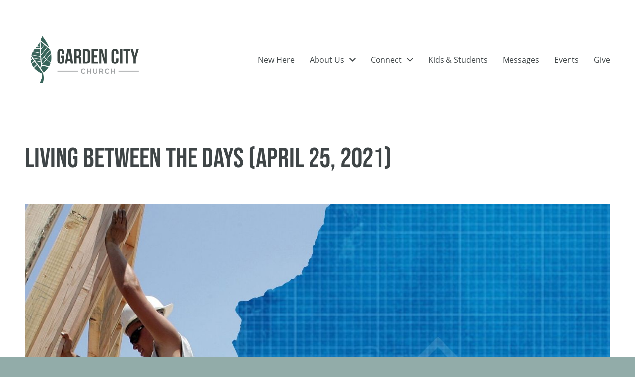

--- FILE ---
content_type: text/html; charset=UTF-8
request_url: https://gardencityakron.com/messages/living-between-the-days-april-25-2021/
body_size: 9314
content:
<!DOCTYPE html>

<html class="no-js" lang="en-US">

	<head>

		<meta http-equiv="content-type" content="text/html" charset="UTF-8" />
		<meta name="viewport" content="width=device-width, initial-scale=1.0" >

		<link rel="profile" href="https://gmpg.org/xfn/11">

		<meta name='robots' content='index, follow, max-image-preview:large, max-snippet:-1, max-video-preview:-1' />
	<style>img:is([sizes="auto" i], [sizes^="auto," i]) { contain-intrinsic-size: 3000px 1500px }</style>
	
	<!-- This site is optimized with the Yoast SEO plugin v25.2 - https://yoast.com/wordpress/plugins/seo/ -->
	<title>Living Between The Days (April 25, 2021) | Garden City Akron</title>
	<link rel="canonical" href="https://gardencityakron.com/messages/living-between-the-days-april-25-2021/" />
	<meta property="og:locale" content="en_US" />
	<meta property="og:type" content="article" />
	<meta property="og:title" content="Living Between The Days (April 25, 2021) | Garden City Akron" />
	<meta property="og:url" content="https://gardencityakron.com/messages/living-between-the-days-april-25-2021/" />
	<meta property="og:site_name" content="Garden City Akron" />
	<meta property="article:publisher" content="https://www.facebook.com/gardencityakron/" />
	<meta property="article:modified_time" content="2021-04-25T12:54:07+00:00" />
	<meta property="og:image" content="https://gardencityakron.com/wp-content/uploads/2020/02/1400x1400-Build-the-House1.jpg" />
	<meta property="og:image:width" content="1400" />
	<meta property="og:image:height" content="1400" />
	<meta property="og:image:type" content="image/jpeg" />
	<meta name="twitter:card" content="summary_large_image" />
	<script type="application/ld+json" class="yoast-schema-graph">{"@context":"https://schema.org","@graph":[{"@type":"WebPage","@id":"https://gardencityakron.com/messages/living-between-the-days-april-25-2021/","url":"https://gardencityakron.com/messages/living-between-the-days-april-25-2021/","name":"Living Between The Days (April 25, 2021) | Garden City Akron","isPartOf":{"@id":"https://gardencityakron.com/#website"},"primaryImageOfPage":{"@id":"https://gardencityakron.com/messages/living-between-the-days-april-25-2021/#primaryimage"},"image":{"@id":"https://gardencityakron.com/messages/living-between-the-days-april-25-2021/#primaryimage"},"thumbnailUrl":"https://gardencityakron.com/wp-content/uploads/2020/02/1400x1400-Build-the-House1.jpg","datePublished":"2021-04-25T12:54:05+00:00","dateModified":"2021-04-25T12:54:07+00:00","breadcrumb":{"@id":"https://gardencityakron.com/messages/living-between-the-days-april-25-2021/#breadcrumb"},"inLanguage":"en-US","potentialAction":{"@type":"ListenAction","target":"https://gardencityakron.com/messages/living-between-the-days-april-25-2021/#podcast_player_12983","object":{"@id":"https://gardencityakron.com/messages/living-between-the-days-april-25-2021/#/schema/podcast"}},"mainEntityOfPage":"https://gardencityakron.com/messages/living-between-the-days-april-25-2021/#/schema/podcast"},{"@type":"ImageObject","inLanguage":"en-US","@id":"https://gardencityakron.com/messages/living-between-the-days-april-25-2021/#primaryimage","url":"https://gardencityakron.com/wp-content/uploads/2020/02/1400x1400-Build-the-House1.jpg","contentUrl":"https://gardencityakron.com/wp-content/uploads/2020/02/1400x1400-Build-the-House1.jpg","width":1400,"height":1400},{"@type":"BreadcrumbList","@id":"https://gardencityakron.com/messages/living-between-the-days-april-25-2021/#breadcrumb","itemListElement":[{"@type":"ListItem","position":1,"name":"Home","item":"https://gardencityakron.com/"},{"@type":"ListItem","position":2,"name":"Podcast","item":"https://gardencityakron.com/messages/"},{"@type":"ListItem","position":3,"name":"Living Between The Days (April 25, 2021)"}]},{"@type":"WebSite","@id":"https://gardencityakron.com/#website","url":"https://gardencityakron.com/","name":"Garden City Akron","description":"","publisher":{"@id":"https://gardencityakron.com/#organization"},"potentialAction":[{"@type":"SearchAction","target":{"@type":"EntryPoint","urlTemplate":"https://gardencityakron.com/?s={search_term_string}"},"query-input":{"@type":"PropertyValueSpecification","valueRequired":true,"valueName":"search_term_string"}}],"inLanguage":"en-US"},{"@type":"Organization","@id":"https://gardencityakron.com/#organization","name":"Garden City Akron","url":"https://gardencityakron.com/","logo":{"@type":"ImageObject","inLanguage":"en-US","@id":"https://gardencityakron.com/#/schema/logo/image/","url":"https://gardencityakron.com/wp-content/uploads/2020/01/GardenCityLogo_web.jpg","contentUrl":"https://gardencityakron.com/wp-content/uploads/2020/01/GardenCityLogo_web.jpg","width":378,"height":234,"caption":"Garden City Akron"},"image":{"@id":"https://gardencityakron.com/#/schema/logo/image/"},"sameAs":["https://www.facebook.com/gardencityakron/","https://www.instagram.com/gardencityakron/"]}]}</script>
	<!-- / Yoast SEO plugin. -->


<link rel='dns-prefetch' href='//cdn.jsdelivr.net' />
<link href='//hb.wpmucdn.com' rel='preconnect' />
<link rel="alternate" type="application/rss+xml" title="Garden City Akron &raquo; Feed" href="https://gardencityakron.com/feed/" />
<link rel="alternate" type="application/rss+xml" title="Garden City Akron &raquo; Comments Feed" href="https://gardencityakron.com/comments/feed/" />
<link rel="alternate" type="application/rss+xml" title="Garden City Akron &raquo; Living Between The Days (April 25, 2021) Comments Feed" href="https://gardencityakron.com/messages/living-between-the-days-april-25-2021/feed/" />
<script type="text/javascript">
/* <![CDATA[ */
window._wpemojiSettings = {"baseUrl":"https:\/\/s.w.org\/images\/core\/emoji\/16.0.1\/72x72\/","ext":".png","svgUrl":"https:\/\/s.w.org\/images\/core\/emoji\/16.0.1\/svg\/","svgExt":".svg","source":{"concatemoji":"https:\/\/gardencityakron.com\/wp-includes\/js\/wp-emoji-release.min.js?ver=6.8.3"}};
/*! This file is auto-generated */
!function(s,n){var o,i,e;function c(e){try{var t={supportTests:e,timestamp:(new Date).valueOf()};sessionStorage.setItem(o,JSON.stringify(t))}catch(e){}}function p(e,t,n){e.clearRect(0,0,e.canvas.width,e.canvas.height),e.fillText(t,0,0);var t=new Uint32Array(e.getImageData(0,0,e.canvas.width,e.canvas.height).data),a=(e.clearRect(0,0,e.canvas.width,e.canvas.height),e.fillText(n,0,0),new Uint32Array(e.getImageData(0,0,e.canvas.width,e.canvas.height).data));return t.every(function(e,t){return e===a[t]})}function u(e,t){e.clearRect(0,0,e.canvas.width,e.canvas.height),e.fillText(t,0,0);for(var n=e.getImageData(16,16,1,1),a=0;a<n.data.length;a++)if(0!==n.data[a])return!1;return!0}function f(e,t,n,a){switch(t){case"flag":return n(e,"\ud83c\udff3\ufe0f\u200d\u26a7\ufe0f","\ud83c\udff3\ufe0f\u200b\u26a7\ufe0f")?!1:!n(e,"\ud83c\udde8\ud83c\uddf6","\ud83c\udde8\u200b\ud83c\uddf6")&&!n(e,"\ud83c\udff4\udb40\udc67\udb40\udc62\udb40\udc65\udb40\udc6e\udb40\udc67\udb40\udc7f","\ud83c\udff4\u200b\udb40\udc67\u200b\udb40\udc62\u200b\udb40\udc65\u200b\udb40\udc6e\u200b\udb40\udc67\u200b\udb40\udc7f");case"emoji":return!a(e,"\ud83e\udedf")}return!1}function g(e,t,n,a){var r="undefined"!=typeof WorkerGlobalScope&&self instanceof WorkerGlobalScope?new OffscreenCanvas(300,150):s.createElement("canvas"),o=r.getContext("2d",{willReadFrequently:!0}),i=(o.textBaseline="top",o.font="600 32px Arial",{});return e.forEach(function(e){i[e]=t(o,e,n,a)}),i}function t(e){var t=s.createElement("script");t.src=e,t.defer=!0,s.head.appendChild(t)}"undefined"!=typeof Promise&&(o="wpEmojiSettingsSupports",i=["flag","emoji"],n.supports={everything:!0,everythingExceptFlag:!0},e=new Promise(function(e){s.addEventListener("DOMContentLoaded",e,{once:!0})}),new Promise(function(t){var n=function(){try{var e=JSON.parse(sessionStorage.getItem(o));if("object"==typeof e&&"number"==typeof e.timestamp&&(new Date).valueOf()<e.timestamp+604800&&"object"==typeof e.supportTests)return e.supportTests}catch(e){}return null}();if(!n){if("undefined"!=typeof Worker&&"undefined"!=typeof OffscreenCanvas&&"undefined"!=typeof URL&&URL.createObjectURL&&"undefined"!=typeof Blob)try{var e="postMessage("+g.toString()+"("+[JSON.stringify(i),f.toString(),p.toString(),u.toString()].join(",")+"));",a=new Blob([e],{type:"text/javascript"}),r=new Worker(URL.createObjectURL(a),{name:"wpTestEmojiSupports"});return void(r.onmessage=function(e){c(n=e.data),r.terminate(),t(n)})}catch(e){}c(n=g(i,f,p,u))}t(n)}).then(function(e){for(var t in e)n.supports[t]=e[t],n.supports.everything=n.supports.everything&&n.supports[t],"flag"!==t&&(n.supports.everythingExceptFlag=n.supports.everythingExceptFlag&&n.supports[t]);n.supports.everythingExceptFlag=n.supports.everythingExceptFlag&&!n.supports.flag,n.DOMReady=!1,n.readyCallback=function(){n.DOMReady=!0}}).then(function(){return e}).then(function(){var e;n.supports.everything||(n.readyCallback(),(e=n.source||{}).concatemoji?t(e.concatemoji):e.wpemoji&&e.twemoji&&(t(e.twemoji),t(e.wpemoji)))}))}((window,document),window._wpemojiSettings);
/* ]]> */
</script>
<style id='wp-emoji-styles-inline-css' type='text/css'>

	img.wp-smiley, img.emoji {
		display: inline !important;
		border: none !important;
		box-shadow: none !important;
		height: 1em !important;
		width: 1em !important;
		margin: 0 0.07em !important;
		vertical-align: -0.1em !important;
		background: none !important;
		padding: 0 !important;
	}
</style>
<link rel='stylesheet' id='wp-block-library-css' href='https://gardencityakron.com/wp-includes/css/dist/block-library/style.min.css?ver=6.8.3' type='text/css' media='all' />
<style id='classic-theme-styles-inline-css' type='text/css'>
/*! This file is auto-generated */
.wp-block-button__link{color:#fff;background-color:#32373c;border-radius:9999px;box-shadow:none;text-decoration:none;padding:calc(.667em + 2px) calc(1.333em + 2px);font-size:1.125em}.wp-block-file__button{background:#32373c;color:#fff;text-decoration:none}
</style>
<style id='filebird-block-filebird-gallery-style-inline-css' type='text/css'>
ul.filebird-block-filebird-gallery{margin:auto!important;padding:0!important;width:100%}ul.filebird-block-filebird-gallery.layout-grid{display:grid;grid-gap:20px;align-items:stretch;grid-template-columns:repeat(var(--columns),1fr);justify-items:stretch}ul.filebird-block-filebird-gallery.layout-grid li img{border:1px solid #ccc;box-shadow:2px 2px 6px 0 rgba(0,0,0,.3);height:100%;max-width:100%;-o-object-fit:cover;object-fit:cover;width:100%}ul.filebird-block-filebird-gallery.layout-masonry{-moz-column-count:var(--columns);-moz-column-gap:var(--space);column-gap:var(--space);-moz-column-width:var(--min-width);columns:var(--min-width) var(--columns);display:block;overflow:auto}ul.filebird-block-filebird-gallery.layout-masonry li{margin-bottom:var(--space)}ul.filebird-block-filebird-gallery li{list-style:none}ul.filebird-block-filebird-gallery li figure{height:100%;margin:0;padding:0;position:relative;width:100%}ul.filebird-block-filebird-gallery li figure figcaption{background:linear-gradient(0deg,rgba(0,0,0,.7),rgba(0,0,0,.3) 70%,transparent);bottom:0;box-sizing:border-box;color:#fff;font-size:.8em;margin:0;max-height:100%;overflow:auto;padding:3em .77em .7em;position:absolute;text-align:center;width:100%;z-index:2}ul.filebird-block-filebird-gallery li figure figcaption a{color:inherit}

</style>
<style id='global-styles-inline-css' type='text/css'>
:root{--wp--preset--aspect-ratio--square: 1;--wp--preset--aspect-ratio--4-3: 4/3;--wp--preset--aspect-ratio--3-4: 3/4;--wp--preset--aspect-ratio--3-2: 3/2;--wp--preset--aspect-ratio--2-3: 2/3;--wp--preset--aspect-ratio--16-9: 16/9;--wp--preset--aspect-ratio--9-16: 9/16;--wp--preset--color--black: #000;--wp--preset--color--cyan-bluish-gray: #abb8c3;--wp--preset--color--white: #fff;--wp--preset--color--pale-pink: #f78da7;--wp--preset--color--vivid-red: #cf2e2e;--wp--preset--color--luminous-vivid-orange: #ff6900;--wp--preset--color--luminous-vivid-amber: #fcb900;--wp--preset--color--light-green-cyan: #7bdcb5;--wp--preset--color--vivid-green-cyan: #00d084;--wp--preset--color--pale-cyan-blue: #8ed1fc;--wp--preset--color--vivid-cyan-blue: #0693e3;--wp--preset--color--vivid-purple: #9b51e0;--wp--preset--color--gca-green: #446A5F;--wp--preset--color--gca-teal: #508795;--wp--preset--color--gca-mint: #92ACA9;--wp--preset--color--gca-sky: #ABC8D7;--wp--preset--color--gca-clay: #EBEBEB;--wp--preset--color--gca-grey: #9EA2AC;--wp--preset--color--gca-dark-grey: #3F4547;--wp--preset--gradient--vivid-cyan-blue-to-vivid-purple: linear-gradient(135deg,rgba(6,147,227,1) 0%,rgb(155,81,224) 100%);--wp--preset--gradient--light-green-cyan-to-vivid-green-cyan: linear-gradient(135deg,rgb(122,220,180) 0%,rgb(0,208,130) 100%);--wp--preset--gradient--luminous-vivid-amber-to-luminous-vivid-orange: linear-gradient(135deg,rgba(252,185,0,1) 0%,rgba(255,105,0,1) 100%);--wp--preset--gradient--luminous-vivid-orange-to-vivid-red: linear-gradient(135deg,rgba(255,105,0,1) 0%,rgb(207,46,46) 100%);--wp--preset--gradient--very-light-gray-to-cyan-bluish-gray: linear-gradient(135deg,rgb(238,238,238) 0%,rgb(169,184,195) 100%);--wp--preset--gradient--cool-to-warm-spectrum: linear-gradient(135deg,rgb(74,234,220) 0%,rgb(151,120,209) 20%,rgb(207,42,186) 40%,rgb(238,44,130) 60%,rgb(251,105,98) 80%,rgb(254,248,76) 100%);--wp--preset--gradient--blush-light-purple: linear-gradient(135deg,rgb(255,206,236) 0%,rgb(152,150,240) 100%);--wp--preset--gradient--blush-bordeaux: linear-gradient(135deg,rgb(254,205,165) 0%,rgb(254,45,45) 50%,rgb(107,0,62) 100%);--wp--preset--gradient--luminous-dusk: linear-gradient(135deg,rgb(255,203,112) 0%,rgb(199,81,192) 50%,rgb(65,88,208) 100%);--wp--preset--gradient--pale-ocean: linear-gradient(135deg,rgb(255,245,203) 0%,rgb(182,227,212) 50%,rgb(51,167,181) 100%);--wp--preset--gradient--electric-grass: linear-gradient(135deg,rgb(202,248,128) 0%,rgb(113,206,126) 100%);--wp--preset--gradient--midnight: linear-gradient(135deg,rgb(2,3,129) 0%,rgb(40,116,252) 100%);--wp--preset--font-size--small: 13px;--wp--preset--font-size--medium: 20px;--wp--preset--font-size--large: 36px;--wp--preset--font-size--x-large: 42px;--wp--preset--spacing--20: 0.44rem;--wp--preset--spacing--30: 0.67rem;--wp--preset--spacing--40: 1rem;--wp--preset--spacing--50: 1.5rem;--wp--preset--spacing--60: 2.25rem;--wp--preset--spacing--70: 3.38rem;--wp--preset--spacing--80: 5.06rem;--wp--preset--shadow--natural: 6px 6px 9px rgba(0, 0, 0, 0.2);--wp--preset--shadow--deep: 12px 12px 50px rgba(0, 0, 0, 0.4);--wp--preset--shadow--sharp: 6px 6px 0px rgba(0, 0, 0, 0.2);--wp--preset--shadow--outlined: 6px 6px 0px -3px rgba(255, 255, 255, 1), 6px 6px rgba(0, 0, 0, 1);--wp--preset--shadow--crisp: 6px 6px 0px rgba(0, 0, 0, 1);}:where(.is-layout-flex){gap: 0.5em;}:where(.is-layout-grid){gap: 0.5em;}body .is-layout-flex{display: flex;}.is-layout-flex{flex-wrap: wrap;align-items: center;}.is-layout-flex > :is(*, div){margin: 0;}body .is-layout-grid{display: grid;}.is-layout-grid > :is(*, div){margin: 0;}:where(.wp-block-columns.is-layout-flex){gap: 2em;}:where(.wp-block-columns.is-layout-grid){gap: 2em;}:where(.wp-block-post-template.is-layout-flex){gap: 1.25em;}:where(.wp-block-post-template.is-layout-grid){gap: 1.25em;}.has-black-color{color: var(--wp--preset--color--black) !important;}.has-cyan-bluish-gray-color{color: var(--wp--preset--color--cyan-bluish-gray) !important;}.has-white-color{color: var(--wp--preset--color--white) !important;}.has-pale-pink-color{color: var(--wp--preset--color--pale-pink) !important;}.has-vivid-red-color{color: var(--wp--preset--color--vivid-red) !important;}.has-luminous-vivid-orange-color{color: var(--wp--preset--color--luminous-vivid-orange) !important;}.has-luminous-vivid-amber-color{color: var(--wp--preset--color--luminous-vivid-amber) !important;}.has-light-green-cyan-color{color: var(--wp--preset--color--light-green-cyan) !important;}.has-vivid-green-cyan-color{color: var(--wp--preset--color--vivid-green-cyan) !important;}.has-pale-cyan-blue-color{color: var(--wp--preset--color--pale-cyan-blue) !important;}.has-vivid-cyan-blue-color{color: var(--wp--preset--color--vivid-cyan-blue) !important;}.has-vivid-purple-color{color: var(--wp--preset--color--vivid-purple) !important;}.has-black-background-color{background-color: var(--wp--preset--color--black) !important;}.has-cyan-bluish-gray-background-color{background-color: var(--wp--preset--color--cyan-bluish-gray) !important;}.has-white-background-color{background-color: var(--wp--preset--color--white) !important;}.has-pale-pink-background-color{background-color: var(--wp--preset--color--pale-pink) !important;}.has-vivid-red-background-color{background-color: var(--wp--preset--color--vivid-red) !important;}.has-luminous-vivid-orange-background-color{background-color: var(--wp--preset--color--luminous-vivid-orange) !important;}.has-luminous-vivid-amber-background-color{background-color: var(--wp--preset--color--luminous-vivid-amber) !important;}.has-light-green-cyan-background-color{background-color: var(--wp--preset--color--light-green-cyan) !important;}.has-vivid-green-cyan-background-color{background-color: var(--wp--preset--color--vivid-green-cyan) !important;}.has-pale-cyan-blue-background-color{background-color: var(--wp--preset--color--pale-cyan-blue) !important;}.has-vivid-cyan-blue-background-color{background-color: var(--wp--preset--color--vivid-cyan-blue) !important;}.has-vivid-purple-background-color{background-color: var(--wp--preset--color--vivid-purple) !important;}.has-black-border-color{border-color: var(--wp--preset--color--black) !important;}.has-cyan-bluish-gray-border-color{border-color: var(--wp--preset--color--cyan-bluish-gray) !important;}.has-white-border-color{border-color: var(--wp--preset--color--white) !important;}.has-pale-pink-border-color{border-color: var(--wp--preset--color--pale-pink) !important;}.has-vivid-red-border-color{border-color: var(--wp--preset--color--vivid-red) !important;}.has-luminous-vivid-orange-border-color{border-color: var(--wp--preset--color--luminous-vivid-orange) !important;}.has-luminous-vivid-amber-border-color{border-color: var(--wp--preset--color--luminous-vivid-amber) !important;}.has-light-green-cyan-border-color{border-color: var(--wp--preset--color--light-green-cyan) !important;}.has-vivid-green-cyan-border-color{border-color: var(--wp--preset--color--vivid-green-cyan) !important;}.has-pale-cyan-blue-border-color{border-color: var(--wp--preset--color--pale-cyan-blue) !important;}.has-vivid-cyan-blue-border-color{border-color: var(--wp--preset--color--vivid-cyan-blue) !important;}.has-vivid-purple-border-color{border-color: var(--wp--preset--color--vivid-purple) !important;}.has-vivid-cyan-blue-to-vivid-purple-gradient-background{background: var(--wp--preset--gradient--vivid-cyan-blue-to-vivid-purple) !important;}.has-light-green-cyan-to-vivid-green-cyan-gradient-background{background: var(--wp--preset--gradient--light-green-cyan-to-vivid-green-cyan) !important;}.has-luminous-vivid-amber-to-luminous-vivid-orange-gradient-background{background: var(--wp--preset--gradient--luminous-vivid-amber-to-luminous-vivid-orange) !important;}.has-luminous-vivid-orange-to-vivid-red-gradient-background{background: var(--wp--preset--gradient--luminous-vivid-orange-to-vivid-red) !important;}.has-very-light-gray-to-cyan-bluish-gray-gradient-background{background: var(--wp--preset--gradient--very-light-gray-to-cyan-bluish-gray) !important;}.has-cool-to-warm-spectrum-gradient-background{background: var(--wp--preset--gradient--cool-to-warm-spectrum) !important;}.has-blush-light-purple-gradient-background{background: var(--wp--preset--gradient--blush-light-purple) !important;}.has-blush-bordeaux-gradient-background{background: var(--wp--preset--gradient--blush-bordeaux) !important;}.has-luminous-dusk-gradient-background{background: var(--wp--preset--gradient--luminous-dusk) !important;}.has-pale-ocean-gradient-background{background: var(--wp--preset--gradient--pale-ocean) !important;}.has-electric-grass-gradient-background{background: var(--wp--preset--gradient--electric-grass) !important;}.has-midnight-gradient-background{background: var(--wp--preset--gradient--midnight) !important;}.has-small-font-size{font-size: var(--wp--preset--font-size--small) !important;}.has-medium-font-size{font-size: var(--wp--preset--font-size--medium) !important;}.has-large-font-size{font-size: var(--wp--preset--font-size--large) !important;}.has-x-large-font-size{font-size: var(--wp--preset--font-size--x-large) !important;}
:where(.wp-block-post-template.is-layout-flex){gap: 1.25em;}:where(.wp-block-post-template.is-layout-grid){gap: 1.25em;}
:where(.wp-block-columns.is-layout-flex){gap: 2em;}:where(.wp-block-columns.is-layout-grid){gap: 2em;}
:root :where(.wp-block-pullquote){font-size: 1.5em;line-height: 1.6;}
</style>
<link rel='stylesheet' id='chaplin-style-css' href='https://gardencityakron.com/wp-content/themes/chaplin/style.css?ver=6.8.3' type='text/css' media='all' />
<style id='chaplin-style-inline-css' type='text/css'>
:root{--headings-weight:400}h1,h2,h3,h4,h5,h6,.faux-heading,.fw-headings{font-weight:400}
</style>
<link rel='stylesheet' id='flexbox-grid-css' href='https://gardencityakron.com/wp-content/themes/gcakron/css/tkd-flexboxgrid.css?ver=6.8.3' type='text/css' media='all' />
<link rel='stylesheet' id='fontawesome-css' href='https://gardencityakron.com/wp-content/themes/gcakron/css/fontawesome/all.min.css?ver=6.8.3' type='text/css' media='all' />
<link rel='stylesheet' id='slick-css-css' href='https://gardencityakron.com/wp-content/themes/gcakron/js/slick/slick.css?ver=1.8.1' type='text/css' media='all' />
<link rel='stylesheet' id='gcakron-style-css' href='https://gardencityakron.com/wp-content/themes/gcakron/style.css?ver=0.1.2' type='text/css' media='all' />
<link rel='stylesheet' id='chaplin-print-styles-css' href='https://gardencityakron.com/wp-content/themes/chaplin/assets/css/print.css?ver=2.6.8' type='text/css' media='print' />
<script type="text/javascript" src="https://gardencityakron.com/wp-includes/js/jquery/jquery.min.js?ver=3.7.1" id="jquery-core-js"></script>
<script type="text/javascript" src="https://gardencityakron.com/wp-includes/js/jquery/jquery-migrate.min.js?ver=3.4.1" id="jquery-migrate-js"></script>
<script type="text/javascript" src="https://gardencityakron.com/wp-content/themes/gcakron/js/slick/slick.min.js?ver=1.8.1" id="slick-js-js"></script>
<script type="text/javascript" src="https://gardencityakron.com/wp-content/themes/gcakron/js/micromodal.min.js?ver=0.4.2" id="modal-js-js"></script>
<script type="text/javascript" src="https://gardencityakron.com/wp-content/themes/gcakron/js/site.js?ver=1.0.1" id="site-js-js"></script>
<script type="text/javascript" src="https://gardencityakron.com/wp-includes/js/imagesloaded.min.js?ver=5.0.0" id="imagesloaded-js"></script>
<script type="text/javascript" src="https://gardencityakron.com/wp-content/themes/chaplin/assets/js/modernizr-touchevents.min.js?ver=3.6.0" id="chaplin-modernizr-js"></script>
<script type="text/javascript" id="chaplin-construct-js-extra">
/* <![CDATA[ */
var chaplin_ajax_load_more = {"ajaxurl":"https:\/\/gardencityakron.com\/wp-admin\/admin-ajax.php"};
/* ]]> */
</script>
<script type="text/javascript" src="https://gardencityakron.com/wp-content/themes/chaplin/assets/js/construct.js?ver=2.6.8" id="chaplin-construct-js"></script>
<link rel="https://api.w.org/" href="https://gardencityakron.com/wp-json/" /><link rel="alternate" title="JSON" type="application/json" href="https://gardencityakron.com/wp-json/wp/v2/podcast/12983" /><link rel="EditURI" type="application/rsd+xml" title="RSD" href="https://gardencityakron.com/xmlrpc.php?rsd" />
<meta name="generator" content="WordPress 6.8.3" />
<meta name="generator" content="Seriously Simple Podcasting 3.10.3" />
<link rel='shortlink' href='https://gardencityakron.com/?p=12983' />
<link rel="alternate" title="oEmbed (JSON)" type="application/json+oembed" href="https://gardencityakron.com/wp-json/oembed/1.0/embed?url=https%3A%2F%2Fgardencityakron.com%2Fmessages%2Fliving-between-the-days-april-25-2021%2F" />
<link rel="alternate" title="oEmbed (XML)" type="text/xml+oembed" href="https://gardencityakron.com/wp-json/oembed/1.0/embed?url=https%3A%2F%2Fgardencityakron.com%2Fmessages%2Fliving-between-the-days-april-25-2021%2F&#038;format=xml" />

<link rel="alternate" type="application/rss+xml" title="Podcast RSS feed" href="https://gardencityakron.com/feed/podcast" />

		<script>document.documentElement.className = document.documentElement.className.replace( 'no-js', 'js' );</script>
		<style type="text/css">.broken_link, a.broken_link {
	text-decoration: line-through;
}</style><link rel="icon" href="https://gardencityakron.com/wp-content/uploads/2020/02/cropped-GClogo_mark_color_web1-32x32.png" sizes="32x32" />
<link rel="icon" href="https://gardencityakron.com/wp-content/uploads/2020/02/cropped-GClogo_mark_color_web1-192x192.png" sizes="192x192" />
<link rel="apple-touch-icon" href="https://gardencityakron.com/wp-content/uploads/2020/02/cropped-GClogo_mark_color_web1-180x180.png" />
<meta name="msapplication-TileImage" content="https://gardencityakron.com/wp-content/uploads/2020/02/cropped-GClogo_mark_color_web1-270x270.png" />

	</head>

	<body data-rsssl=1 class="wp-singular podcast-template-default single single-podcast postid-12983 wp-custom-logo wp-theme-chaplin wp-child-theme-gcakron pagination-type-button has-sticky-header disable-search-modal disable-menu-modal-on-desktop has-overlay-logo has-post-thumbnail has-single-pagination showing-comments">

		
		<a class="skip-link faux-button" href="#site-content">Skip to the content</a>

		
			<header id="site-header">

				<div class="header-inner stick-me">

					<div class="section-inner">

						<div class="header-titles">

															<div class="site-logo faux-heading">
		<a href="https://gardencityakron.com/" rel="home" class="custom-logo-link custom-logo">
			<img src="https://gardencityakron.com/wp-content/uploads/2020/02/GardenCityLogo_color_web1.png" width="1576" height="976"  />
		</a>

		<span class="screen-reader-text">Garden City Akron</span></div>
							
							
						</div><!-- .header-titles -->

						<div class="header-navigation-wrapper">

							<div class="main-menu-alt-container hide-js">

								<ul class="main-menu-alt dropdown-menu reset-list-style">
									<li id="menu-item-12237" class="menu-item menu-item-type-post_type menu-item-object-page menu-item-12237"><a href="https://gardencityakron.com/new-here/">New Here</a></li>
<li id="menu-item-12239" class="menu-item menu-item-type-custom menu-item-object-custom menu-item-has-children menu-item-12239"><div class="link-icon-wrapper fill-children-current-color"><a>About Us</a><svg class="svg-icon" aria-hidden="true" role="img" focusable="false" xmlns="http://www.w3.org/2000/svg" width="20" height="12" viewBox="0 0 20 12"><polygon fill="" fill-rule="evenodd" points="1319.899 365.778 1327.678 358 1329.799 360.121 1319.899 370.021 1310 360.121 1312.121 358" transform="translate(-1310 -358)" /></svg></div>
<ul class="sub-menu">
	<li id="menu-item-12234" class="menu-item menu-item-type-post_type menu-item-object-page menu-item-12234"><a href="https://gardencityakron.com/about/who-we-are/">Who We Are</a></li>
	<li id="menu-item-12660" class="menu-item menu-item-type-post_type menu-item-object-page menu-item-12660"><a href="https://gardencityakron.com/flourish/">How We Grow</a></li>
	<li id="menu-item-12233" class="menu-item menu-item-type-post_type menu-item-object-page menu-item-12233"><a href="https://gardencityakron.com/about/beliefs/">Beliefs</a></li>
	<li id="menu-item-12241" class="menu-item menu-item-type-custom menu-item-object-custom menu-item-12241"><a href="/about-us/staff">Staff &#038; Elders</a></li>
	<li id="menu-item-13538" class="menu-item menu-item-type-post_type menu-item-object-page menu-item-13538"><a href="https://gardencityakron.com/jobs-at-garden-city/">Jobs at Garden City</a></li>
</ul>
</li>
<li id="menu-item-12240" class="menu-item menu-item-type-custom menu-item-object-custom menu-item-has-children menu-item-12240"><div class="link-icon-wrapper fill-children-current-color"><a>Connect</a><svg class="svg-icon" aria-hidden="true" role="img" focusable="false" xmlns="http://www.w3.org/2000/svg" width="20" height="12" viewBox="0 0 20 12"><polygon fill="" fill-rule="evenodd" points="1319.899 365.778 1327.678 358 1329.799 360.121 1319.899 370.021 1310 360.121 1312.121 358" transform="translate(-1310 -358)" /></svg></div>
<ul class="sub-menu">
	<li id="menu-item-12238" class="menu-item menu-item-type-post_type menu-item-object-page menu-item-12238"><a href="https://gardencityakron.com/serve/">Serve</a></li>
	<li id="menu-item-11851" class="menu-item menu-item-type-custom menu-item-object-custom menu-item-11851"><a target="_blank" href="https://gardencityakron.churchcenter.com/groups/">Groups</a></li>
</ul>
</li>
<li id="menu-item-12236" class="menu-item menu-item-type-post_type menu-item-object-page menu-item-12236"><a href="https://gardencityakron.com/kids-students/">Kids &#038; Students</a></li>
<li id="menu-item-12242" class="menu-item menu-item-type-custom menu-item-object-custom menu-item-12242"><a href="/messages">Messages</a></li>
<li id="menu-item-417" class="menu-item menu-item-type-custom menu-item-object-custom menu-item-417"><a target="_blank" href="https://gardencityakron.churchcenter.com/calendar">Events</a></li>
<li id="menu-item-11847" class="menu-item menu-item-type-custom menu-item-object-custom menu-item-11847"><a target="_blank" href="https://gardencityakron.churchcenter.com/giving">Give</a></li>
								</ul><!-- .main-menu-alt -->

							</div><!-- .main-menu-alt-container -->

							<div class="header-toggles hide-no-js">

								
								<a href="#" class="toggle nav-toggle" data-toggle-target=".menu-modal" data-toggle-screen-lock="true" data-toggle-body-class="showing-menu-modal" aria-pressed="false" data-set-focus=".menu-modal">
									<div class="toggle-text">
										Menu									</div>
									<div class="bars">
										<div class="bar"></div>
										<div class="bar"></div>
										<div class="bar"></div>
									</div><!-- .bars -->
								</a><!-- .nav-toggle -->

							</div><!-- .header-toggles -->

						</div><!-- .header-navigation-wrapper -->

					</div><!-- .section-inner -->

				</div><!-- .header-inner -->

				
			</header><!-- #site-header -->

			<div class="menu-modal cover-modal" data-modal-target-string=".menu-modal" aria-expanded="false">

	<div class="menu-modal-inner modal-inner bg-body-background">

		<div class="menu-wrapper section-inner">

			<div class="menu-top">

				<div class="menu-modal-toggles header-toggles">

					<a href="#" class="toggle nav-toggle nav-untoggle" data-toggle-target=".menu-modal" data-toggle-screen-lock="true" data-toggle-body-class="showing-menu-modal" aria-pressed="false" data-set-focus="#site-header .nav-toggle" role="button"> 
						<div class="toggle-text">
							Close						</div>
						<div class="bars">
							<div class="bar"></div>
							<div class="bar"></div>
							<div class="bar"></div>
						</div><!-- .bars -->
					</a><!-- .nav-toggle -->

				</div><!-- .menu-modal-toggles -->

				
				<ul class="main-menu reset-list-style">
					<li class="menu-item menu-item-type-post_type menu-item-object-page menu-item-12237"><div class="ancestor-wrapper"><a href="https://gardencityakron.com/new-here/">New Here</a></div><!-- .ancestor-wrapper --></li>
<li class="menu-item menu-item-type-custom menu-item-object-custom menu-item-has-children menu-item-12239"><div class="ancestor-wrapper"><a>About Us</a><div class="sub-menu-toggle-wrapper"><a href="#" class="toggle sub-menu-toggle border-color-border fill-children-current-color" data-toggle-target=".menu-modal .menu-item-12239 &gt; .sub-menu" data-toggle-type="slidetoggle" data-toggle-duration="250"><span class="screen-reader-text">Show sub menu</span><svg class="svg-icon" aria-hidden="true" role="img" focusable="false" xmlns="http://www.w3.org/2000/svg" width="20" height="12" viewBox="0 0 20 12"><polygon fill="" fill-rule="evenodd" points="1319.899 365.778 1327.678 358 1329.799 360.121 1319.899 370.021 1310 360.121 1312.121 358" transform="translate(-1310 -358)" /></svg></a></div></div><!-- .ancestor-wrapper -->
<ul class="sub-menu">
	<li class="menu-item menu-item-type-post_type menu-item-object-page menu-item-12234"><div class="ancestor-wrapper"><a href="https://gardencityakron.com/about/who-we-are/">Who We Are</a></div><!-- .ancestor-wrapper --></li>
	<li class="menu-item menu-item-type-post_type menu-item-object-page menu-item-12660"><div class="ancestor-wrapper"><a href="https://gardencityakron.com/flourish/">How We Grow</a></div><!-- .ancestor-wrapper --></li>
	<li class="menu-item menu-item-type-post_type menu-item-object-page menu-item-12233"><div class="ancestor-wrapper"><a href="https://gardencityakron.com/about/beliefs/">Beliefs</a></div><!-- .ancestor-wrapper --></li>
	<li class="menu-item menu-item-type-custom menu-item-object-custom menu-item-12241"><div class="ancestor-wrapper"><a href="/about-us/staff">Staff &#038; Elders</a></div><!-- .ancestor-wrapper --></li>
	<li class="menu-item menu-item-type-post_type menu-item-object-page menu-item-13538"><div class="ancestor-wrapper"><a href="https://gardencityakron.com/jobs-at-garden-city/">Jobs at Garden City</a></div><!-- .ancestor-wrapper --></li>
</ul>
</li>
<li class="menu-item menu-item-type-custom menu-item-object-custom menu-item-has-children menu-item-12240"><div class="ancestor-wrapper"><a>Connect</a><div class="sub-menu-toggle-wrapper"><a href="#" class="toggle sub-menu-toggle border-color-border fill-children-current-color" data-toggle-target=".menu-modal .menu-item-12240 &gt; .sub-menu" data-toggle-type="slidetoggle" data-toggle-duration="250"><span class="screen-reader-text">Show sub menu</span><svg class="svg-icon" aria-hidden="true" role="img" focusable="false" xmlns="http://www.w3.org/2000/svg" width="20" height="12" viewBox="0 0 20 12"><polygon fill="" fill-rule="evenodd" points="1319.899 365.778 1327.678 358 1329.799 360.121 1319.899 370.021 1310 360.121 1312.121 358" transform="translate(-1310 -358)" /></svg></a></div></div><!-- .ancestor-wrapper -->
<ul class="sub-menu">
	<li class="menu-item menu-item-type-post_type menu-item-object-page menu-item-12238"><div class="ancestor-wrapper"><a href="https://gardencityakron.com/serve/">Serve</a></div><!-- .ancestor-wrapper --></li>
	<li class="menu-item menu-item-type-custom menu-item-object-custom menu-item-11851"><div class="ancestor-wrapper"><a target="_blank" href="https://gardencityakron.churchcenter.com/groups/">Groups</a></div><!-- .ancestor-wrapper --></li>
</ul>
</li>
<li class="menu-item menu-item-type-post_type menu-item-object-page menu-item-12236"><div class="ancestor-wrapper"><a href="https://gardencityakron.com/kids-students/">Kids &#038; Students</a></div><!-- .ancestor-wrapper --></li>
<li class="menu-item menu-item-type-custom menu-item-object-custom menu-item-12242"><div class="ancestor-wrapper"><a href="/messages">Messages</a></div><!-- .ancestor-wrapper --></li>
<li class="menu-item menu-item-type-custom menu-item-object-custom menu-item-417"><div class="ancestor-wrapper"><a target="_blank" href="https://gardencityakron.churchcenter.com/calendar">Events</a></div><!-- .ancestor-wrapper --></li>
<li class="menu-item menu-item-type-custom menu-item-object-custom menu-item-11847"><div class="ancestor-wrapper"><a target="_blank" href="https://gardencityakron.churchcenter.com/giving">Give</a></div><!-- .ancestor-wrapper --></li>
				</ul><!-- .main-menu -->

				
			</div><!-- .menu-top -->

			<div class="menu-bottom">

				
				<p class="menu-copyright">&copy; 2026 <a href="https://gardencityakron.com">Garden City Akron</a></p>

				
			</div><!-- .menu-bottom -->

		</div><!-- .menu-wrapper -->

	</div><!-- .menu-modal-inner -->

</div><!-- .menu-modal -->
		
<main id="site-content">

	<article class="section-inner post-12983 podcast type-podcast status-publish has-post-thumbnail hentry speaker-brian-kunkler series-timothy-1-build-the-house" id="post-12983">

	<header class="entry-header">

	<h1 class="entry-title">Living Between The Days (April 25, 2021)</h1>
</header><!-- .entry-header -->

			<figure class="featured-media">

				<img width="1400" height="1400" src="https://gardencityakron.com/wp-content/uploads/2020/02/1400x1400-Build-the-House1.jpg" class="attachment-post-thumbnail size-post-thumbnail wp-post-image" alt="" decoding="async" fetchpriority="high" srcset="https://gardencityakron.com/wp-content/uploads/2020/02/1400x1400-Build-the-House1.jpg 1400w, https://gardencityakron.com/wp-content/uploads/2020/02/1400x1400-Build-the-House1-600x600.jpg 600w, https://gardencityakron.com/wp-content/uploads/2020/02/1400x1400-Build-the-House1-1024x1024.jpg 1024w, https://gardencityakron.com/wp-content/uploads/2020/02/1400x1400-Build-the-House1-360x360.jpg 360w, https://gardencityakron.com/wp-content/uploads/2020/02/1400x1400-Build-the-House1-768x768.jpg 768w, https://gardencityakron.com/wp-content/uploads/2020/02/1400x1400-Build-the-House1-540x540.jpg 540w, https://gardencityakron.com/wp-content/uploads/2020/02/1400x1400-Build-the-House1-1080x1080.jpg 1080w" sizes="(max-width: 1400px) 100vw, 1400px" />
			</figure><!-- .featured-media -->

		
	
	<div class="post-inner" id="post-inner">

		<div class="entry-content">

			    <script>window.fbAsyncInit = function() {
        FB.init({
        xfbml      : true,
        version    : 'v3.2'
        });
        }; (function(d, s, id){
        var js, fjs = d.getElementsByTagName(s)[0];
        if (d.getElementById(id)) {return;}
        js = d.createElement(s); js.id = id;
        js.src = "https://connect.facebook.net/en_US/sdk.js";
        fjs.parentNode.insertBefore(js, fjs);
        }(document, 'script', 'facebook-jssdk'));
    </script>     <div class="fb-video" data-href="https://www.facebook.com/gardencityakron/videos/2949752548602374/" data-width="500" data-allowfullscreen="true"></div> 
		</div><!-- .entry-content -->

		
	<nav class="navigation post-navigation" aria-label="Posts">
		<h2 class="screen-reader-text">Post navigation</h2>
		<div class="nav-links"><div class="nav-previous"><a href="https://gardencityakron.com/messages/time-and-timing-part-ii-april-18-2021/" rel="prev"><span class="arrow" aria-hidden="true">&larr;</span><span class="screen-reader-text">Previous post:</span><span class="post-title">Time and Timing Part II (April 18, 2021)</span></a></div><div class="nav-next"><a href="https://gardencityakron.com/messages/a-tough-pill-to-swallow-may-2-2021/" rel="next"><span class="arrow" aria-hidden="true">&rarr;</span><span class="screen-reader-text">Next post:</span><span class="post-title">A Tough Pill To Swallow  (May 2, 2021)</span></a></div></div>
	</nav>
	</div><!-- .post-inner -->

</article><!-- .post -->

</main><!-- #site-content -->


    <footer id="site-footer" role="contentinfo">

        
            <div class="footer-widgets-outer-wrapper border-color-border section-inner">
            
                <div class="footer-widgets-wrapper grid tlcols-3">

                                            <div class="footer-widgets column-one grid-item">
                            <div class="widget widget_nav_menu"><div class="widget-content"><h2 class="widget-title subheading heading-size-3">Quick Links</h2><div class="menu-quick-links-container"><ul id="menu-quick-links" class="menu"><li id="menu-item-12243" class="menu-item menu-item-type-post_type menu-item-object-page menu-item-12243"><a href="https://gardencityakron.com/new-here/">New Here</a></li>
<li id="menu-item-12244" class="menu-item menu-item-type-custom menu-item-object-custom menu-item-12244"><a href="/messages">Messages</a></li>
<li id="menu-item-12245" class="menu-item menu-item-type-custom menu-item-object-custom menu-item-12245"><a href="https://gardencityakron.churchcenter.com/registrations/events">Events</a></li>
<li id="menu-item-12246" class="menu-item menu-item-type-custom menu-item-object-custom menu-item-12246"><a href="https://gardencityakron.churchcenter.com/giving">Give</a></li>
</ul></div></div></div>                        </div>
                    
                                            <div class="footer-widgets column-two grid-item">
                            <div class="widget_text widget widget_custom_html"><div class="widget_text widget-content"><h2 class="widget-title subheading heading-size-3">Contact Us</h2><div class="textwidget custom-html-widget"><h5 style="margin-top: 0">
	Email Us
</h5>
<p>
	<a href="mailto:info@gardencityakron.com">info@gardencityakron.com</a>
</p>
<h5>
	Find Us
</h5>
<p>
	350 S Portage Path<br>
	Akron, OH 44320
</p>
<h5>
	Join Us
</h5>
<p>
	Sundays at 9 & 10:40 AM<br>
</p>
</div></div></div>                        </div>
                    
                                            <div class="footer-widgets column-three grid-item">
                            <div class="widget widget_nav_menu"><div class="widget-content"><h2 class="widget-title subheading heading-size-3">Social</h2><div class="menu-social-container"><ul id="menu-social" class="menu"><li id="menu-item-12247" class="fab fa-facebook-square menu-item menu-item-type-custom menu-item-object-custom menu-item-12247"><a href="https://www.facebook.com/gardencityakron/">Facebook</a></li>
<li id="menu-item-12248" class="fab fa-instagram menu-item menu-item-type-custom menu-item-object-custom menu-item-12248"><a href="https://www.instagram.com/gardencityakron/">Instagram</a></li>
</ul></div></div></div>                        </div>
                    
                </div><!-- .footer-widgets-wrapper -->
                
            </div><!-- .footer-widgets-outer-wrapper -->

        
        <div class="footer-inner section-inner">

            
            <div class="footer-credits">

                <p class="footer-copyright">&copy; 2026 <a href="https://gardencityakron.com" rel="home">Garden City Akron</a></p>

            </div><!-- .footer-credits -->

        </div><!-- .footer-bottom -->

    </footer><!-- #site-footer -->

    <script type="speculationrules">
{"prefetch":[{"source":"document","where":{"and":[{"href_matches":"\/*"},{"not":{"href_matches":["\/wp-*.php","\/wp-admin\/*","\/wp-content\/uploads\/*","\/wp-content\/*","\/wp-content\/plugins\/*","\/wp-content\/themes\/gcakron\/*","\/wp-content\/themes\/chaplin\/*","\/*\\?(.+)"]}},{"not":{"selector_matches":"a[rel~=\"nofollow\"]"}},{"not":{"selector_matches":".no-prefetch, .no-prefetch a"}}]},"eagerness":"conservative"}]}
</script>

			<script type="text/javascript">
				var _paq = _paq || [];
					_paq.push(['setCustomDimension', 1, '{"ID":10015,"name":"media","avatar":"df5c4d1fbea03c37007edc9f4452b45a"}']);
				_paq.push(['trackPageView']);
								(function () {
					var u = "https://analytics1.wpmudev.com/";
					_paq.push(['setTrackerUrl', u + 'track/']);
					_paq.push(['setSiteId', '13011']);
					var d   = document, g = d.createElement('script'), s = d.getElementsByTagName('script')[0];
					g.type  = 'text/javascript';
					g.async = true;
					g.defer = true;
					g.src   = 'https://analytics.wpmucdn.com/matomo.js';
					s.parentNode.insertBefore(g, s);
				})();
			</script>
			<link rel='stylesheet' id='tkd-gutenberg-css-css' href='https://gardencityakron.com/wp-content/plugins/tkd-core/blocks/tkd-gutenberg-styles.css?ver=1' type='text/css' media='all' />
<link rel='stylesheet' id='block-acf-fb-embed-css' href='https://gardencityakron.com/wp-content/themes/gcakron/blocks/fb-embed/style.css?ver=6.2.9' type='text/css' media='all' />
<script type="text/javascript" id="wp_slimstat-js-extra">
/* <![CDATA[ */
var SlimStatParams = {"ajaxurl":"https:\/\/gardencityakron.com\/wp-admin\/admin-ajax.php","baseurl":"\/","dnt":"noslimstat,ab-item","ci":"YTo0OntzOjEyOiJjb250ZW50X3R5cGUiO3M6MTE6ImNwdDpwb2RjYXN0IjtzOjg6ImNhdGVnb3J5IjtzOjU6IjU2LDY1IjtzOjEwOiJjb250ZW50X2lkIjtpOjEyOTgzO3M6NjoiYXV0aG9yIjtzOjU6Im1lZGlhIjt9.645f0df4b5d25c557974bfc5151cfa5a"};
/* ]]> */
</script>
<script defer type="text/javascript" src="https://cdn.jsdelivr.net/wp/wp-slimstat/tags/5.2.13/wp-slimstat.min.js" id="wp_slimstat-js"></script>

</body>
</html>


--- FILE ---
content_type: text/html; charset=UTF-8
request_url: https://gardencityakron.com/wp-admin/admin-ajax.php
body_size: -14
content:
197841.4c7f1b2b120621865980290371e5a3a7

--- FILE ---
content_type: text/css
request_url: https://gardencityakron.com/wp-content/plugins/tkd-core/blocks/tkd-gutenberg-styles.css?ver=1
body_size: 80
content:
.edit-post-visual-editor {
  background-color: #ededed;
}
.wp-block {
  max-width: 100%;
}
.wp-block-columns.collapse > .wp-block-column {
  margin-left: 0;
  margin-right: 0;
}
@media screen and (min-width: 600px) {
  .wp-block-columns.collapse .wp-block-column {
    flex-basis: 50%;
    flex-grow: 0;
  }
}
.wp-block-group {
  padding: 50px 10px;
}
.wp-block-group.is-style-small {
  padding: 25px 10px;
}
.wp-block-group.is-style-medium {
  padding: 100px 10px;
}
.wp-block-group.is-style-large {
  padding: 150px 10px;
}
.wp-block-group.is-style-no-pad {
  padding: 0px 10px;
}
.wp-block-group.no-gutter {
  padding-left: 0px;
  padding-right: 0px;
}


--- FILE ---
content_type: text/css
request_url: https://gardencityakron.com/wp-content/themes/gcakron/blocks/fb-embed/style.css?ver=6.2.9
body_size: 62
content:
.wp-admin .fb-video {
  padding: 25px;
  border: solid 3px gray;
  width: 100%;
  border-radius: 10px;
}
.wp-admin .fb-video:before {
  content: 'FB Embed';
  font-size: 32px;
}
.wp-admin .fb-video span {
  display: none;
}
.fb-video {
  display: block;
}
.fb-video span {
  width: 100%!important;
  height: 0;
  padding-top: calc(9/16 * 100 * 1%);
}
.fb-video span iframe {
  position: absolute!important;
  height: 100%!important;
  width: 100%!important;
  top: 0!important;
  left: 0!important;
}


--- FILE ---
content_type: text/javascript
request_url: https://gardencityakron.com/wp-content/themes/gcakron/js/site.js?ver=1.0.1
body_size: 199
content:
jQuery(function ($) {
    $(document).ready(function () {
        $('body').css("opacity", 1);
    });
});

jQuery(function ($) {
    $(document).ready(function () {
        $('.flourish').removeClass("wp-block-columns");
        $('.flourish>div').removeClass("wp-block-column");

        $('.flourish').addClass("row");
        $('.flourish>div').addClass("col-xs-12 col-sm-6 col-md-4 col-lg-3");
    });
});

jQuery(function ($) {
    $(document).ready(function () {
        $(".video-lightbox .modal-trigger").click(function() {            
            var modal = $(this).siblings(".modal-content-wrapper");
            modal.removeAttr('style');
            modal.addClass("open");
        });
        $(".video-lightbox .modal-close, .video-lightbox .modal-content-wrapper").click(function() {            
            var modal = $(this).closest(".video-lightbox").children(".modal-content-wrapper");

            modal.removeClass("open");
        });
    });
});

jQuery(function ($) {
    $(document).ready(function () {
        $('.accordion .content').slideUp();
        $('.accordion .title').click(function() {
            $(this).parent().find(".content").slideToggle();
            $(this).parent().toggleClass("active");
        });
    });
});